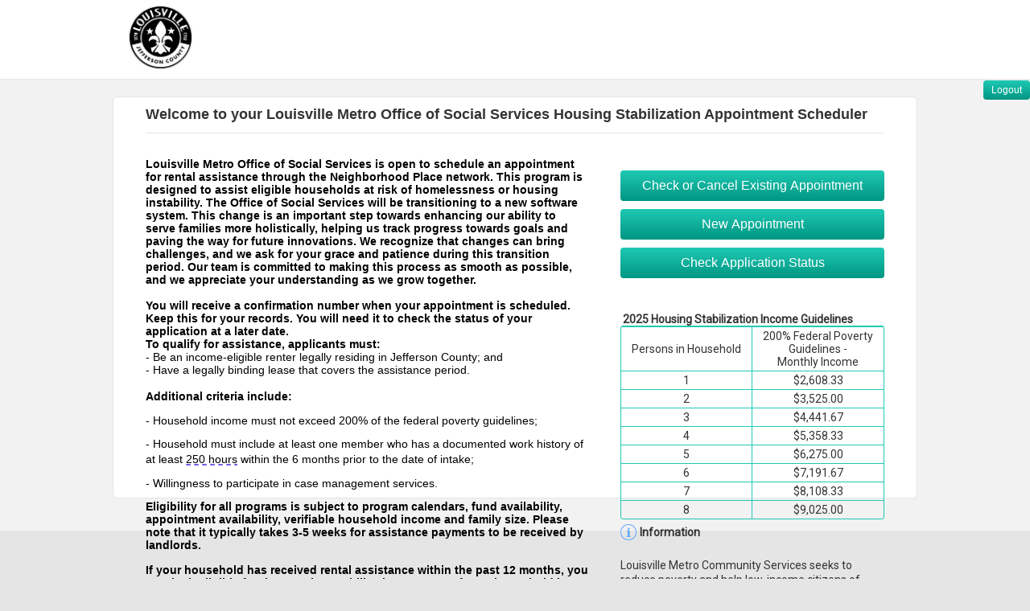

--- FILE ---
content_type: text/html;charset=UTF-8
request_url: https://evictionprevention2.itfrontdesk.com/apptonline/landing.html?client_code=LOUEVPII
body_size: 19233
content:


<!doctype html>
<html lang="us">
<head>
	<meta charset="utf-8">
	<meta name="viewport" content="width=device-width, initial-scale=1">
	<title>Online Appointment system</title>

	<link href="static/css/global.css?version=1.069870160007009" rel="stylesheet"/>
	<link href='https://fonts.googleapis.com/css?family=Roboto' rel='stylesheet' type='text/css'>

	<script src="static/js/jquery.js"></script>
	<script src="static/js/apptonline.js?version=5.29070" type="text/javascript"></script> 

	<script> 
		$(document).ready(function () {
			$("#newAppointment").click(function(){
				window.location="appt.html";
			});
			$("#waitlistAppointment").click(function(){
				window.location="waitlist.html";
			});
			$("#waitlistTokenStatus").click(function(){
				window.location="waitlistTokenStatus.html";
			});
			$("#existingAppts").click(function(){
				window.location="cancel.html";
			});
			$("#surveyFormLogin").click(function(){
				window.location="surveyForm.html";
			});
			$("#intakeFormLogin").click(function(){
				window.location="intakeForm.html";
			});
			$("#viewPledgeAmount").click(function(){
				window.location="pledge_amount.html";
			});
			$("#uploadTranscripts").click(function(){
				window.location="upload_transcripts.html";
			});
			$("#bookAppointment").click(function(){
				window.location="apptbooking.html?client_code=STRAFNEW&departmentId=1&serviceId=1";
				//window.location="appt.html";
			});
			$("#bookAppointmentUsingDynamicConfigs").click(function(){
				var client_code = $("#client_code").val()
				window.location="apptbooking.html?client_code="+client_code;
				//window.location="appt.html";
			});
			$("#fileUpload").click(function(){
				var client_code = $("#clientcode").val() 
				//window.location="http://localhost:9090/teleservice/upload.html?clientcode="+client_code;
				window.location="/teleservice/upload.html?clientcode="+client_code;
				//window.location="https://online.itfrontdesk.com/teleservice/upload.html?clientcode=MPCAAORG";
			});
			$("#apptscreenAppointment").click(function(){
				window.location="apptscreen.html";
			});
			$("#bookResourceCenter").click(function(){
				//new link: https://dev.itfrontdesk.com/apptonline/apptbooking.html?client_code=DEMOCLIN
				var client_code = $("#client_code_1").val()
				window.location="apptbooking.html?client_code="+client_code;
			}); 
		});  
	</script>
</head>

<body>
<!-- Header starts -->
<header id="branding">
  <div class="header_container">
    <div class="logo"><img src="../louisville_logo.png"></div>
    <!-- <div class="header_baseline">Some text goes here</div> -->
	
  </div>
  
  <div class="float_right">
		<input type="button" value="Logout" class="float_right logout" onclick="onLogoutBtnClick()">
		<div id="google_translate_element" class="float_right" style="padding-right:10px"></div>

		<script type="text/javascript">

		function googleTranslateElementInit() {
		  new google.translate.TranslateElement({pageLanguage: 'en', includedLanguages: 'ar,ne,es,ru,so,vi,zh-CN,zh-TW', layout:google.translate.TranslateElement.InlineLayout.SIMPLE, autoDisplay: false}, 'google_translate_element');
		}

		</script>
		<script type="text/javascript" src="//translate.google.com/translate_a/element.js?cb=googleTranslateElementInit"></script>
	</div>	  
</header>
<input type="hidden" id="clientcode" value="LOUEVPII"/>
<!-- Header ends --> 
 
<!-- Page starts -->
	<script type="text/javascript">
            // <![CDATA[ 
function googleTranslateElementInit() {
				new google.translate.TranslateElement({
								pageLanguage: 'en',
								includedLanguages: 'ar,ne,es,ru,so,vi,zh-CN,zh-TW',
								layout: google.translate.TranslateElement.InlineLayout.SIMPLE,
								autoDisplay: false
				}, 'google_translate_element');
}
// ]]>
        </script><script src="http://translate.google.com/translate_a/element.js?cb=googleTranslateElementInit" type="text/javascript">
        </script><div id="page"><div class="page_container"><!-- header starts --><div class="page_header"><h1><span style="font-family: Arial,Helvetica,sans-serif;"><br></span></h1><h1><span style="font-family: Arial,Helvetica,sans-serif;">Welcome to your Louisville Metro Office of Social Services Housing Stabilization Appointment Scheduler</span></h1><div class="float_right"><div id="google_translate_element"><span style="font-family: Arial,Helvetica,sans-serif;"><br></span></div><span style="font-family: Arial,Helvetica,sans-serif;"><script type="text/javascript">
                            function googleTranslateElementInit() {
																				new google.translate.TranslateElement({
																								pageLanguage: 'en',
																								includedLanguages: 'ar,ne,es,ru,so,vi,zh-CN,zh-TW',
																								layout: google.translate.TranslateElement.InlineLayout.SIMPLE,
																								autoDisplay: false
																				}, 'google_translate_element');
																}

				
				
				
				function loadApptApplicationStatus() {
																				var url = "https://louisvilleky.itfrontdesk.com/apptonline/apptApplicationStatus.html?client_code=LOUEVPII";
																				window.location = url;
																}
                        </script> <script src="//translate.google.com/translate_a/element.js?cb=googleTranslateElementInit" type="text/javascript">
                        </script></span></div></div><span style="font-family: Arial, Helvetica, sans-serif; color: rgb(0, 0, 0);">&nbsp;<!-- Appointment Confirmation message starts --> <!--<div id="confirmation">Congratulations! You have made a Course / Seminar reservation for the date, time, and location listed below.</div>--> <!-- Appointment Confirmation message ends --> <!-- Accordion starts --></span><div id="leftCont"><span style="color: rgb(0, 0, 0);"><span style="font-family: Arial,Helvetica,sans-serif;"><strong><span style="font-size: 14px;">Louisville Metro Office of Social Services is open to schedule an appointment for rental assistance through the Neighborhood Place network.&nbsp;</span></strong><span style="font-size: 14px;"><strong>This program is designed to assist eligible households at risk of homelessness or housing instability. The Office of Social Services will be transitioning to a new software system. This change is an important step towards enhancing our ability to serve families more holistically, helping us track progress towards goals and paving the way for future innovations. We recognize that changes can bring challenges, and we ask for your grace and patience during this transition period. Our team is committed to making this process as smooth as possible, and we appreciate your understanding as we grow together.</strong><br> <strong><br></strong><strong>Yo</strong><strong>u will receive a confirmation number when your appointment is scheduled. Keep this for your records. You will need it to check the status of your application at a later date.&nbsp;</strong> <br><strong>To qualify for assistance, applicants must:&nbsp;</strong> <br>- Be an income-eligible renter legally residing in Jefferson County; and <br> - Have a legally binding lease that covers the assistance period. <br><strong><br></strong></span></span></span><div style="-webkit-user-drag: none; -webkit-tap-highlight-color: transparent; margin: 0px; padding: 0px; user-select: text; clear: both; cursor: text; overflow: visible; position: relative; direction: ltr; color: rgb(0, 0, 0); font-family: Arial, Arial_MSFontService, sans-serif; font-size: 14.6667px; font-style: normal; font-variant-ligatures: normal; font-variant-caps: normal; font-weight: 400; letter-spacing: normal; orphans: 2; text-align: left; text-indent: 0px; text-transform: none; widows: 2; word-spacing: 0px; -webkit-text-stroke-width: 0px; white-space: normal; background-color: rgb(255, 255, 255); text-decoration-thickness: initial; text-decoration-style: initial; text-decoration-color: initial;"><p style="-webkit-user-drag: none; -webkit-tap-highlight-color: transparent; margin: 0px 0px 10.6667px; padding: 0px; user-select: text; overflow-wrap: break-word; white-space: pre-wrap; font-weight: normal; font-style: normal; vertical-align: baseline; font-kerning: none; background-color: transparent; color: windowtext; text-align: left; text-indent: 0px;"><span style="color: rgb(0, 0, 0);"><span style="font-size: 14px;"><span style="font-family: Arial,Helvetica,sans-serif;"><strong><span data-contrast="auto" lang="EN-US" style="-webkit-user-drag: none; -webkit-tap-highlight-color: transparent; margin: 0px; padding: 0px; user-select: text; line-height: 17.2667px; font-variant-ligatures: none !important;"><span style="-webkit-user-drag: none; -webkit-tap-highlight-color: transparent; margin: 0px; padding: 0px; user-select: text;">Additional&nbsp;criteria include:</span></span></strong><span data-ccp-props='{"201341983":0,"335559739":160,"335559740":259}' style="-webkit-user-drag: none; -webkit-tap-highlight-color: transparent; margin: 0px; padding: 0px; user-select: text; line-height: 17.2667px;"><strong>&nbsp;</strong></span></span></span></span></p><p style="-webkit-user-drag: none; -webkit-tap-highlight-color: transparent; margin: 0px 0px 10.6667px; padding: 0px; user-select: text; overflow-wrap: break-word; white-space: pre-wrap; font-weight: normal; font-style: normal; vertical-align: baseline; font-kerning: none; background-color: transparent; color: windowtext; text-align: left; text-indent: 0px;"><span style="color: rgb(0, 0, 0);"><span style="font-size: 14px;"><span style="font-family: Arial,Helvetica,sans-serif;"><span data-contrast="auto" lang="EN-US" style="-webkit-user-drag: none; -webkit-tap-highlight-color: transparent; margin: 0px; padding: 0px; user-select: text; line-height: 17.2667px; font-variant-ligatures: none !important;"><span style="-webkit-user-drag: none; -webkit-tap-highlight-color: transparent; margin: 0px; padding: 0px; user-select: text;">- Household income must not exceed 200% of the federal poverty guidelines;</span></span><span data-ccp-props='{"201341983":0,"335559739":160,"335559740":259}' style="-webkit-user-drag: none; -webkit-tap-highlight-color: transparent; margin: 0px; padding: 0px; user-select: text; line-height: 17.2667px;">&nbsp;</span></span></span></span></p><p style="-webkit-user-drag: none; -webkit-tap-highlight-color: transparent; margin: 0px 0px 10.6667px; padding: 0px; user-select: text; overflow-wrap: break-word; white-space: pre-wrap; font-weight: normal; font-style: normal; vertical-align: baseline; font-kerning: none; background-color: transparent; color: windowtext; text-align: left; text-indent: 0px;"><span style="color: rgb(0, 0, 0);"><span style="font-size: 14px;"><span style="font-family: Arial,Helvetica,sans-serif;"><span data-contrast="auto" lang="EN-US" style="-webkit-user-drag: none; -webkit-tap-highlight-color: transparent; margin: 0px; padding: 0px; user-select: text; line-height: 17.2667px; font-variant-ligatures: none !important;"><span style="-webkit-user-drag: none; -webkit-tap-highlight-color: transparent; margin: 0px; padding: 0px; user-select: text;">- Household must include at least one member who has a documented work history of at least&nbsp;</span><span style='-webkit-user-drag: none; -webkit-tap-highlight-color: transparent; margin: 0px; padding: 0px; user-select: text; background-position: 0px 100%; background-repeat: repeat-x; background-image: var(--urlAdvancedProofingIssueV2,url("[data-uri]")); border-bottom: 1px solid transparent;'>250 hours</span><span style="-webkit-user-drag: none; -webkit-tap-highlight-color: transparent; margin: 0px; padding: 0px; user-select: text;">&nbsp;within the 6 months prior to the date of intake;</span></span></span></span></span></p><p style="-webkit-user-drag: none; -webkit-tap-highlight-color: transparent; margin: 0px 0px 10.6667px; padding: 0px; user-select: text; overflow-wrap: break-word; white-space: pre-wrap; font-weight: normal; font-style: normal; vertical-align: baseline; font-kerning: none; background-color: transparent; color: windowtext; text-align: left; text-indent: 0px;"><span style="color: rgb(0, 0, 0);"><span style="font-size: 14px;"><span style="font-family: Arial,Helvetica,sans-serif;"><span data-contrast="auto" lang="EN-US" style="-webkit-user-drag: none; -webkit-tap-highlight-color: transparent; margin: 0px; padding: 0px; user-select: text; line-height: 17.2667px; font-variant-ligatures: none !important;"><span style="-webkit-user-drag: none; -webkit-tap-highlight-color: transparent; margin: 0px; padding: 0px; user-select: text;">-&nbsp;</span></span></span><span style="font-family: Arial,Helvetica,sans-serif;"><span data-contrast="auto" lang="EN-US" style="-webkit-user-drag: none; -webkit-tap-highlight-color: transparent; margin: 0px; padding: 0px; user-select: text; line-height: 17.2667px; font-variant-ligatures: none !important;"><span style="-webkit-user-drag: none; -webkit-tap-highlight-color: transparent; margin: 0px; padding: 0px; user-select: text;">Willingness to participate in case management services.</span></span></span></span></span></p></div><h2><span style="font-family: Arial,Helvetica,sans-serif;"><span style="color: rgb(0, 0, 0); font-size: 14px;">Eligibility for all programs is subject to program calendars, fund availability, appointment availability, verifiable household income and family size. Please note that it typically takes 3-5 weeks for assistance payments to be received by landlords.&nbsp;</span></span></h2><h2><span style="font-family: Arial,Helvetica,sans-serif;"><span style="color: rgb(0, 0, 0); font-size: 14px;">If your household has received rental assistance within the past 12 months, you may be ineligible for the Housing Stabilization program. If your household has received case management through the Housing Stabilization program within the past 24 months, you are currently ineligible for this program.&nbsp;</span></span><br><br><span style="font-family: Arial,Helvetica,sans-serif;"><span style="color: rgb(0, 0, 0); font-size: 14px;">*CASE MANAGEMENT MAY BE UNAVAILABLE AT SOME LOCATIONS!*</span></span></h2><h2><span style="color:#F00;"><span style="font-family: Arial,Helvetica,sans-serif;">Required Documentation* in</span>cludes:&nbsp;</span></h2><ul class="requirements"><li>Picture ID for all household members 18 years and older;</li><li>Proof of social security for all household members, or ITIN numbers, or proof of age for children under 2 years old OR self-declared undocumented persons;</li><li>Proof of all household income;</li><li>Copy of the most recent lease or rental agreement;</li><li>Past-due rent notice if applicable or landlord verification is immediately due;</li><li>W-9 for landlords not already in our rent assistance system.</li></ul><p><strong>Be sure to submit accurate verification for ALL income in the Household. Income and Household size should be the same for each program. Discrepancies of income or Household size could result in being denied services. This includes information reported to LIHEAP, Housing Stabilization, or HOPE programs at all Neighborhood Place locations.</strong></p><p dir="ltr" style="line-height:1.295;margin-top:0pt;margin-bottom:8pt;"><strong><em>&nbsp;</em>&nbsp;</strong></p></div><!-- Accordion ends --> <!-- Info Message starts --><div id="righCont"><div><input class="logout landingButton" id="existingAppts" type="button" value="Check or Cancel Existing Appointment"> <input class="logout landingButton" id="newAppointment" type="button" value="New Appointment"> <input class="logout landingButton" id="applicationStatus" type="button" value="Check Application Status"></div><div><p><br></p><strong>&nbsp;2025 Housing Stabilization Income Guidelines&nbsp;</strong><table border="0" cellpadding="0" cellspacing="0" class="infoTable" width="100%"><tbody><tr><td style="width: 50%;" width="50%">Persons in Household</td><td style="width: 50%;" width="50%">200% Federal Poverty Guidelines -<br>Monthly Income</td></tr><tr><td style="width: 50%;">1</td><td style="width: 50%;">$2,608.33</td></tr><tr><td style="width: 50%;">2</td><td style="width: 50%;">$3,525.00</td></tr><tr><td style="width: 50%;">3</td><td style="width: 50%;">$4,441.67</td></tr><tr><td style="width: 50%;">4</td><td style="width: 50%;">$5,358.33</td></tr><tr><td style="width: 50%;">5</td><td style="width: 50%;">$6,275.00</td></tr><tr><td style="width: 50%;">6</td><td style="width: 50%;">$7,191.67</td></tr><tr><td style="width: 50%;">7</td><td style="width: 50%;">$8,108.33</td></tr><tr><td style="width: 50%;">8</td><td style="width: 50%;">$9,025.00</td></tr></tbody></table></div><!-- Landing Info starts --><div id="landingPage"><div id="infoSection"><div class="infoHeader"><h2>Information</h2></div><p>Louisville Metro Community Services seeks to reduce poverty and help low-income citizens of Jefferson County, Kentucky to meet critical needs and become self-sufficient.</p></div><div class="infoHeader"><h2>Locations of Louisville Metro Office of Resilience &amp; Community Services - Neighborhood Place</h2></div><ul class="benefits"><li>South Central Neighborhood Place is located at 4255 Hazelwood Avenue, Louisville, KY 40215</li><li>Neighborhood Place Ujima is located at 3610 Bohne Avenue, Louisville, KY 40211</li><li>Bridges of Hope Neighborhood Place is located at 1411 Algonquin Parkway, Louisville, KY 40210</li><li>First Neighborhood Place is located at 1503 Rangeland Rd., Louisville, KY 40219</li><li>Cane Run Neighborhood Place is located at 3410 Lee&#39;s Ln., Louisville, KY 40216</li><li>Northwest Neighborhood Place, Academy of Shawnee is located at 4018 W. Market, Louisville, KY 40212</li><li>South Jefferson Neighborhood Place is located at 1000 Neighborhood Place, Fairdale, KY 40118</li><li>Charmoli Neighborhood Place is located at 9100 Marksfield Rd, Louisville, Ky 40222</li></ul><p>Within minutes of making your appointment, you should receive a confirmation email with a calendar appointment attached to the email. In addition, you will also receive a phone reminder the day before your appointment.</p><p>Appointments can be changed or canceled at any time on this website. You can also make or cancel an appointment at any time (24/7) using our <strong>&nbsp;automated phone system by dialing (502) 308-3344&nbsp;</strong> and following the instructions.</p></div><!-- Landing Info ends --></div></div></div>
<!-- Page ends -->

<!-- Footer starts -->
<div id="footer">
  <div class="float_left">
     <p>&copy; 2016. IT Front Desk. All Rights Reserved<br/>
 This online service uses cookies</p>

  </div>
  <div class="float_right">
	 Powered By<br/><a href="javascript:donothing();"><img src="static/images/itfrontdesk_logo.png" height="57" alt="Logo"></a>
  </div>
  <div class="clearAll"></div>  
</div>
<!-- Footer ends -->
</body>
</html>


--- FILE ---
content_type: text/css
request_url: https://evictionprevention2.itfrontdesk.com/apptonline/static/css/global.css?version=1.069870160007009
body_size: 22553
content:
* {
	-webkit-box-sizing: border-box;
	-moz-box-sizing:    border-box;
	box-sizing:         border-box;
}

article,
aside,
details,
figcaption,
figure,
footer,
header,
nav,
section,
summary {
	display: block;
}

audio,
canvas,
video {
	display: inline-block;
}

audio:not([controls]) {
	display: none;
	height: 0;
}

[hidden] {
	display: none;
}

html {
	font-size: 100%;
	overflow-y: scroll;
	-webkit-text-size-adjust: 100%;
	-ms-text-size-adjust: 100%;
}


body {
	background: #e5e5e5;
	color:#333;
	line-height: 1.5;
	margin: 0;
	font: 14px "Roboto","Helvetica Neue",Helvetica,Arial,sans-serif;
	font-weight:normal;
}

a {
	color: #009cff;
	text-decoration: none;
}

a:visited {
	color: #009cff;
}

a:focus {
	outline: thin dotted;
}

a:active,
a:hover {
	color: #4cbaff;
	outline: 0;
}

a:hover {
	text-decoration: underline;
}

.float_right{
	float:right;
}
.float_left{
	float:left;
}
.align_right{
	text-align:right;
}

.clearAll{
	clear:both;
}

.clearAll:after,
.clearAll:before,
.header_container:after,
.header_container:before,
.page_container:after,
.page_container:before,
#righCont:after,
.box_container:after,
.box_container:before,
.main-feature:after,
.main-feature:before {
	clear: both;
}

/* Form fields, general styles first. */

input,
textarea {
	color: #141412;
}

input:focus,
textarea:focus {
	border: 2px solid #c3c0ab;
	outline: 0;
}

/* Buttons */
button,
input[type="submit"],
input[type="button"],
input[type="reset"] {
	background: #009683; /* Old browsers */
	background: -webkit-linear-gradient(top, #1fc9b3 0%, #009683 100%); /* Chrome 10+, Safari 5.1+ */
	background: linear-gradient(to bottom, #1fc9b3 0%, #009683 100%); /* W3C */
	border: none;
	border-radius: 4px;
	color: #fff;
	display: inline-block;
	padding: 10px 20px;
	text-decoration: none;
	outline:none;
	cursor:pointer;
	font-size:12px;
}

button:hover,
button:focus,
input[type="submit"]:hover,
input[type="button"]:hover,
input[type="reset"]:hover,
input[type="submit"]:focus,
input[type="button"]:focus,
input[type="reset"]:focus {
	background: #1fc9b3; /* Old browsers */
	outline: none;
}

.back{
	background: #999999 !important; /* Old browsers */
	background: url(../images/back_icon.png) no-repeat 10px 50%, -webkit-linear-gradient(top, #cccccc 0%, #999999 100%) !important; /* Chrome 10+, Safari 5.1+ */
	background: url(../images/back_icon.png) no-repeat 10px 50%, linear-gradient(to bottom, #cccccc 0%, #999999 100%) !important; /* W3C */
	padding-left:40px !important;
	font-weight:bold;
	margin-right:10px !important;
}
.back:hover{
	background:url(../images/back_icon.png) no-repeat 10px 50%, #ccc !important;
}
.next{
	background: #009683; /* Old browsers */
	background: url(../images/next_icon.png) no-repeat 10px 50%, -webkit-linear-gradient(top, #1fc9b3 0%, #009683 100%) !important; /* Chrome 10+, Safari 5.1+ */
	background: url(../images/next_icon.png) no-repeat 10px 50%, linear-gradient(to bottom, #1fc9b3 0%, #009683 100%) !important; /* W3C */
	padding-left:40px !important;
	font-weight:bold;
}
.next:hover{
	background: url(../images/next_icon.png) no-repeat 10px 50%, #009683 !important;
}
.print{
	background: #009683; /* Old browsers */
	background: url(../images/print_icon.png) no-repeat 10px 50%, -webkit-linear-gradient(top, #1fc9b3 0%, #1fc9b3 100%) !important; /* Chrome 10+, Safari 5.1+ */
	background: url(../images/print_icon.png) no-repeat 10px 50%, linear-gradient(to bottom, #1fc9b3 0%, #009683 100%) !important; /* W3C */
	padding-left:40px !important;
	font-weight:bold;
}
.print:hover{
	background: url(../images/print_icon.png) no-repeat 10px 50%, #009683 !important;
}

.logout{
	background: #1fc9b3 !important; /* Old browsers */
	background: -webkit-linear-gradient(top, #1fc9b3 0%, #009683 100%) !important; /* Chrome 10+, Safari 5.1+ */
	background:   linear-gradient(to bottom, #1fc9b3 0%, #009683 100%) !important; /* W3C */
	/*border:1px solid #cccccc !important;*/
	color:#fff !important;
	padding:5px 10px !important;
}
.logout:hover{
	background:#009683 !important;
}
.landingButton{
	width:100%;
	padding:10px !important;
	text-align:center;
	margin-bottom:10px;
	font-size:16px !important;
}

.languageDetailsHeader{
	background: #1fc9b3 !important; /* Old browsers */
	background: -webkit-linear-gradient(top, #1fc9b3 0%, #009683 100%) !important; /* Chrome 10+, Safari 5.1+ */
	background:   linear-gradient(to bottom, #1fc9b3 0%, #009683 100%) !important; /* W3C */
	/*border:1px solid #cccccc !important;*/
	color:#fff !important;
	padding:5px 10px !important;
}

#languageDetailsHeader a:link {
	text-decoration: none;
}

#languageDetailsHeader a:visited {
	text-decoration: none;
}

#languageDetailsHeader a:hover {
	text-decoration: underline;
}

#languageDetailsHeader a:active {
	text-decoration: underline;
}

h1 {
	font-size: 18px;
	margin:0;
}
h2{
	font-size:14px;
	margin:0 0 15px 0;
	font-weight:bold
}
h3{
	font-size:14px !important;
	font-weight:bold;
	margin:0;
}
p{
	margin:0 0 15px 0;
	line-height:130%;
	padding:0
}
.table_content{
	border:1px solid #e5e5e5;
	font-size:12px !important;
	border-collapse:collapse;
}
.table_content th{
	text-align:left !important;
	padding:5px;
	background:#f2f2f2;
}
.table_content td{
	border-top:1px solid #e5e5e5;
	padding:5px;
}

/*
header
*/
#branding{
	height:100px;
	border-bottom:2px solid #eaeaea;
	background:#fff;
}
.header_container{
	margin:0 auto;
	max-width:1000px;
	height:100px;
	padding: 0 20px;
}
.logo{
	float:left;
	height:100px;
}
.logo img{
	max-height:86px;
	padding-top:7px;
	max-width: 100%;
}
.header_baseline{
	float:right;
	line-height:100px;
	font-size:20px;
}


/*
Page
*/
#page{
	background:#f2f2f2;
	padding:20px 0 40px;
}
.page_container{
	background:#fff;
	border-radius:6px;
	padding:0 40px 40px;
	max-width:1000px;
	margin:0 auto;
	border:1px solid #e5e5e5;
	min-height:500px;
	width: 96%;
}
.page_header{
	border-bottom:1px solid #e5e5e5;
	padding:10px 0 12px;
	margin-bottom:30px;
}
.page_header h1{
	display:inline-block;
}
.page_header .links{
	float:right;
}
.page_header .links .bookmark{
	display:block;
	float:right;
	width:24px;
	height:24px;
	background: url(../images/bookmark.png) no-repeat 0 0;
}

.page_header .links .bookmark:hover{
	display:block;
	width:24px;
	height:24px;
	background: url(../images/bookmark.png) no-repeat -24px 0;
}
.page_header .links .homelink{
	display:block;
	float:right;
	width:24px;
	margin-left:10px;
	height:24px;
	background: url(../images/home_icon.png) no-repeat 0 0;
}
.page_header .links .homelink:hover{
	display:block;
	float:right;
	width:24px;
	margin-left:10px;
	height:24px;
	background: url(../images/home_icon.png) no-repeat -24px 0;
}
.lang_container{
	line-height:25px;
	border-radius:13px;
	border:1px solid #e5e5e5;
	/*margin-right:5px;*/
	display:inline-block;
}
.lang_container a{
	line-height:25px;
	border-right:1px solid #e5e5e5;
	padding:0 8px;
	display:inline-block
}
.lang_container a:hover{
	background:#f2f2f2;
	text-decoration:none;
}
.lang_container a:first-child{
	border-radius:13px 0 0 13px;
}
.lang_container a:last-child{
	border-right:none;
	border-radius:0 13px 13px 0;
}
.lang_container a.active,
.lang_container a.active:hover{
	cursor:default;
	color: #009683;
	background:none;
}
	
/*Accordion section */
#leftCont{
	float:left;
	width:550px;
	margin-right:40px;
}
.leftCont_full{
	width: 80% !important;
	margin: 0 auto !important;
	float: none !important;
}
.ui-header{
	display: block;
	cursor: pointer;
	position: relative;
	margin: 2px 0 0 0;
	padding: .5em .5em .5em 1.7em;
	min-height: 0; /* support: IE7 */
	font-size: 100%;
}

.ui-state-default{
	border1: 1px solid #d3d3d3;
	background: #054f7d !important;
	font-weight: normal;
	color: #fff;
	border-radius:4px 4px 4px 4px;
	cursor:default;
}

.ui-state-active{
	border1: 1px solid #054f7d;
	background: #054f7d !important;
	font-weight: normal;
	color: #fff;
	border-radius:4px 4px 0 0;
	cursor:default;
}

.ui-content{
	border: 1px solid #e5e5e5;
	background: #ffffff;
	color: #222222;
	border-radius:0 0 4px 4px;
	padding: 1em 2.2em;
	border-top: 0;
	overflow: auto;
}

.ui-content-hide{
	display:none;
}

.ui-content-show{
	display:block;
}
.ui-icon-triangle-1-e{
	background: url('../images/arrow_normal.png') no-repeat 0 0;
	height: 16px;
	width:16px;
}

.ui-accordion-header-icon{
	position: absolute;
	left: .5em;
	top: 40%;
	margin-top: -4px;
}

.ui-icon-triangle-1-s{
	background: url('../images/arrow_active.png') no-repeat 0 0;
	height: 16px;
	width:16px;
}

#leftCont label{
	width:200px;
	/*line-height:40px;*/
	margin:5px 0;
	display:block;
	font-size:14px;
	height:40px;
	float:left;
}
.labelRight{
	width: auto !important;
	height: auto !important;
}

#leftCont label.label_big{
	width:300px;
	line-height: normal;
}
#leftCont .labelName,
#leftCont .labelDisplay{
	width:200px;
	line-height:24px;
	margin:5px 0;
	display:block;
	font-size:14px;
	float:left;
}
#leftCont .labelDisplay{
	width:300px;
}
/*#leftCont .labelDisplay:before{
	content:":";
	padding-right:10px;
}*/
#leftCont .labelName:after{
	content:":";
	padding-left:2px;
}

#leftCont input[type="text"],
#leftCont input[type="textbox"],
#leftCont input[type="password"],
#leftCont select{
	border:1px solid #ccc;
	border-radius: 4px;
	-moz-box-shadow: inset 0 0 3px #ccc;
	-webkit-box-shadow:inset 0 0 3px #ccc;
	box-shadow: inset 0 0 3px #ccc;
	line-height:40px;
	padding:0 10px;
	width:250px;
	margin:5px 0;
	height:40px;
	font-size:14px;
}
#leftCont .errorMsg{
	margin-left:200px;
	padding:5px;
	border-radius:4px;
	color:#cd0a0a;
	font-size:12px;
	border: 1px solid #cd0a0a;
}
/*.errorMsg:after,
.errorMsg:before,
#leftCont label:beforer{
  clear: both;
  content: ".";
  display: block;
  height: 0;
  visibility: hidden;
}*/
.errorMsg span{
	background:url(../images/error_message_icon.png) no-repeat, 0 0 !important
}
#leftCont .warningMsg{
	margin-left:200px;
	padding:5px;
	border-radius:4px;
	color:#ef7000;
	font-size:12px;
	border: 1px solid #ff9c00;
}
.warningMsg span{
	background:url(../images/warning_message_icon.gif) no-repeat, 0 0 !important
}
#LocationSelection, #loginSection, #PersonalInfo, #listOfDoc, #DateTimeSelection, #confirmationWindw{
	padding:20px;
}

/*Info section */
#righCont {
	float:left;
	width:328px;
}
#firstMsg,  #secondMsg,  #thirdMsg,  #fourthMsg, #fifthMsg, #sixthMsg, #seventhMsg {
	display: none;
}
#righCont .active {
	display: block;
}

.infoHeader,
.resvHeader{
	padding:8px 0;
	margin-bottom:15px;
	padding-left:24px;
}

.infoHeader{
	border-bottom:1px solid #e5e5e5 !important;
	background:url(../images/info_icon.png) no-repeat 0 50%;
}
.resvHeader{
	border-top:1px solid #e5e5e5;
	background:url(../images/resv_icon.png) no-repeat 0 50%;
	padding-left:19px;
	padding-top:15px;
}

.contactHeader{
	border-top:1px solid #e5e5e5;
	background:url(../images/contact_icon.png) no-repeat 0 50%;
	padding-left:19px;
	padding-top:15px;
	margin-bottom:10px;
}
.infoHeader h2,
.resvHeader h2,
.contactHeader h2{
	margin-bottom:0;
}

.resvBox{
	padding:10px 10px 2px;
	margin-bottom:10px;
	background:#eaeaea;
	font-size:12px;
	line-height:130%;
}
.resvBox span{
	padding-bottom:5px;
	display:inline-block;
}

.resvBoxEven{
	padding:10px 10px 2px;
	margin-bottom:10px;
	background:#eaeaea;
	font-size:12px;
	line-height:130%;
}
.resvBoxEven span{
	padding-bottom:5px;
	display:inline-block;
}

.resvBoxOdd{
	padding:10px 10px 2px;
	margin-bottom:10px;
	background:#FBFFFE;
	font-size:12px;
	line-height:130%;
}
.resvBoxOdd span{
	padding-bottom:5px;
	display:inline-block;
}
#confirmation{
	border:1px solid #4f8a10;
	padding:10px 10px 10px 40px;
	color:#4f8a10;
	font-weight:bold;
	border-radius:6px;
	background:url(../images/tick_icon.png) no-repeat 10px 50% #dff2bf;
	margin-bottom:20px;
}

.infoTable{
	border:1px solid #1fc9b3;
	border-radius:3px;
}

.infoTable td,
.infoTable th{
	padding:3px;
	text-align:center;
	border-right:1px solid #1fc9b3;
}
.infoTable td{
	border-top:1px solid #1fc9b3;
}
.infoTable td:last-child,
.infoTable th:last-child{
	border-right:none;
}
.infoTable th{
	background:#1fc9b3;
	color:#fff;
	padding:5px;
}
/*
Footer
*/
#footer{
	max-width:900px;
	margin:0 auto;
	padding:20px;
	color:#666;
	font-size:12px;
	line-height:140%;
}

.itfrontdesk{
	background:url(../images/itfrontdesk_logo.png) no-repeat 0 20px;
	height:80px;
	width:225px;
	display:inline-block;
}


.available a { 
    background-image: none !important;
    background: #33CC66 !important;
	cursor
}

.notOpened a{ 
    background-image: none !important;
    background: red !important;
	cursor:default;
}

.notAvailable a { 
    background-image: none !important;
    background: yellow !important;
	cursor:default;
}

.popup-content-big{
	padding:25px 15px 15px;
	clear:both;
	height:1000px;
	overflow:auto;
}

/* landing page */
.box_container{
	margin: 30px auto;
	width:770px;
}
.box{
	float:left;
	width:240px;
	border-radius:4px;
	background:#fff;
	border:1px solid #d4bee0;
	margin-right:25px;
	padding:20px;
}
.box p{
	color:#666;
}
.box:hover{
	border:1px solid #7922a8 
}
.box_last{
	margin-right:0;
}
/* details screen */
.page{
	border-radius:4px;
	background:#fff;
	border:1px solid #d4bee0;
	padding:0;
}
.page .leftContainer{
	float:left;
	width:462px;
	box-sizing:border-box;
	padding:24px 25px;
}

ul.benefits li{
	background:url(../images/tick.png) no-repeat 0 0;
	padding-left:26px;
	margin:10px 0;
	line-height:120%;
	list-style-type:none;
}
ul.requirements li{
	background:url(../images/arrow.png) no-repeat 0 0;
	padding-left:26px;
	margin:10px 0;
	line-height:140%;
	list-style-type:none;
}
.page .rightContainer{
	float:right;
	width:436px;
	padding:24px 25px;
	border-radius:0 4px 4px 0;
	background: url(../images/rightContent_bg.png) repeat-y left top #f9f9f9;
}
.page .rightContainer .Req_header{
	margin-bottom:20px;
	color:#ff1e00;
}

.page .rightContainer .formContainer{
	border-radius:4px;
	background:#fff;
	border:1px solid #d4bee0;
}
.page .rightContainer .formHeader{
	background:#054f7d;
	font-weight:bold;
	line-height:30px;
	padding:0 20px;
	border-radius:4px 4px 0 0;
	color:#fff;
}
.page .rightContainer label{
	width:250px;
	margin:10px 0;
	vertical-align:top;
	text-align:right;
	padding-right:15px;
	display:inline-block;
}
.page .rightContainer input{
	margin:15px 5px ;
}
.align_right{
	text-align:right;
}
.align_center{
	text-align:center;
}

.ui-icon-triangle{
	height: 16px;
	width:16px;
}

.msgDisplay{
	float:left;
	width:500px;
	margin-right:40px;
	line-height:24px;
	margin:5px 0;
	display:block;
	font-size:14px;
}


/****** PDF section *****/
.pdfBody{
	background: #fff;
	color:#333;
	line-height: normal;
	margin: 10px;
	font: 11px "Helvetica Neue",Helvetica,Arial,sans-serif;
	font-weight:normal;
}
.saveToPDF{
	position:absolute;
	top:52px;
	right:20px;
}

.error_container{
	border: 1px solid #c81100;
	border-radius: 4px;
	margin-bottom: 20px;
	padding: 10px 20px;
	font-weight: bold;
	color: #c81100;
	background: #fff;
	font-size: 16px;
	text-align: center;
}
.message_container{
	border: 1px solid #14b7a2;
	border-radius: 4px;
	margin-bottom: 20px;
	padding: 10px;
	font-weight: 600;
	color: #029a87;
	font-size: 16px;
}


.loader {
  border: 6px solid #f3f3f3;
  border-radius: 50%;
  border-top: 6px solid #3498db;
  width: 40px;
  height: 40px;
  -webkit-animation: spin 2s linear infinite; /* Safari */
  animation: spin 2s linear infinite;
}

/* Safari */
@-webkit-keyframes spin {
  0% { -webkit-transform: rotate(0deg); }
  100% { -webkit-transform: rotate(360deg); }
}

@keyframes spin {
  0% { transform: rotate(0deg); }
  100% { transform: rotate(360deg); }
}
@media (max-width: 991.98px){
	
	body{
		font-size: 16px;
	}
	#branding{
		height: auto;
	}
	.logo{
		float: none;
		text-align: center;
		padding-top: 10px;
	}
	.header_container{
		width: 100%;
		padding: 0 20px;
		height: auto;
	}
	.header_baseline{
		float:none;
		line-height: normal;
		font-size:20px;
		padding: 0 20px 20px;
		text-align: center;
	}
	#page{
		padding: 20px 0;
	}
	.page_container{
		width: 94%;
	}
	.leftCont_full{
		width: 100% !important;
	}
	#leftCont label{
		width: 100%;
		margin: 0;
		padding-bottom: 5px;
		padding-top: 25px;
		height: auto;
	}
	#leftCont .errorMsg{
		margin-left: 0;
	}
	#footer .float_left, #footer .float_right{
		float: none;
		text-align: center;
		padding: 10px;
	}
}

/* New landing page - July 2023 */
.landing-new{
	padding: 0;
}
.banner23{
	background: url(../images/landing_page_banner.jpg) no-repeat center center;
	background-size: cover;
	padding: 80px 30px 110px;
	text-align: center;
	border-radius: 6px 6px 0 0;
}
.banner23 h2{
	font-size: 28px;
	color: #fff;
	margin: 0;
}
.banner23:after,
.banner23:before{
	clear: both;
  content: ".";
  display: block;
  height: 0;
  visibility: hidden;
}
.main-feature{
	margin: -40px 0 0;
	padding: 0px 20px;
}
.main-feature .feature-box{
	margin: 0 10px 20px;
  background: #0085d9;
  color: #fff;
  border: 1px solid #eaeaea;
  padding: 20px;
  box-sizing: border-box;
  width: 31%;
  cursor: pointer;
  float: left;
  min-height: 108px;
}
.main-feature .feature-box-big{
	width: 47.8%
}
.main-feature .feature-box:hover{
	box-shadow: 0px 0px 5px 5px rgba(0,0,0,0.11);
-webkit-box-shadow: 0px 0px 5px 5px rgba(0,0,0,0.11);
-moz-box-shadow: 0px 0px 5px 5px rgba(0,0,0,0.11);
transition: all 0.5s ease;
background: rgb(250, 127, 40);
}
.main-feature .feature-box-middle1{
	margin: 0 15px;
}
.main-feature .feature-box img{
	float: left;
	max-width: 32px;
}
.main-feature .feature-box h3{
	padding-left: 42px;
	margin-bottom: 10px;
	font-weight: bold;
	font-size: 16px !important;
}
.main-feature .feature-box p{
	padding-left: 42px;
	margin: 0;
}
.landing-new-container{
	padding: 0 20px 20px;
}
.landing-new-container .imp-message{
	background: #fdedf1;
	padding: 20px;
	margin-bottom: 20px;
}

.landing-new-container .message{
	padding: 20px;
	margin-bottom: 20px;
}

.landing-new-container .landing-content,
.impMsg-container,
.SchedulerNotes-container,
.listOfDocs-container,
.IncomeGuidelines-container,
.info-container,
.locationHome-container,
.addNotes-container{
	border: 1px solid #ccc;
	padding: 20px 20px 10px;
	margin-bottom: 20px;
}
.impMsg-container{
	background: #fdedf1;
	border: 2px solid red;
}

.impMsg-heading,
.SchedulerNotes-heading,
.listOfDocs-heading,
.IncomeGuidelines-heading,
.info-heading,
.locationHome-heading,
.addNotes-heading{
	border-bottom: 1px solid #ccc !important;
	margin-bottom: 10px;
	padding-left: 30px;
	vertical-align: middle;
	line-height: 30px;
}
.impMsg-heading{background: url(../images/home/imp-icon.svg) no-repeat 0 50%;}
.SchedulerNotes-heading{background: url(../images/home/schedulerNotes-icon.svg) no-repeat 0 50%;}
.listOfDocs-heading{background: url(../images/home/listdocs-icon.svg) no-repeat 0 50%;}
.IncomeGuidelines-heading{background: url(../images/home/IncomeGuidelines-icon.svg) no-repeat 0 50%;}
.info-heading{background: url(../images/home/infoHome-icon.svg) no-repeat 0 50%;}
.locationHome-heading{background: url(../images/home/locations-icon.svg) no-repeat 0 50%;}
.addNotes-heading{background: url(../images/home/additionalNotes-icon.svg) no-repeat 0 50%;}

.impMsg-heading h2,
.SchedulerNotes-heading h2,
.listOfDocs-heading h2,
.IncomeGuidelines-heading h2,
.info-heading h2,
.locationHome-heading h2,
.addNotes-heading h2{
	margin-bottom: 0;
}
.landing_phone{
	max-width: 1000px;
    margin: 0 auto;
    width: 96%;
    text-align: right;
    padding-bottom: 10px
}
.landing_phone img{
	vertical-align: middle;
}
.Whelchair-container{
	display:flex;
}
.Whelchair-img{
	width:50%;
	text-align: center;
	padding:30px 20px;
}
.Whelchair-img img{
	max-width: 90%;
	max-height: 300px;
}
.banner23-Whelchair{
	background: url(../images/wheelchair-banner.jpg) no-repeat center center;
}

/*** Olive Green section starts ***/
.main-feature .orange-btn {
    background: #ca724b;
}
.main-feature .orange-btn:hover{
	background: #747e45;
}
.SchedulerNotesGreen-heading{background: url(../images/home/schedulerNotesGreen-icon.svg) no-repeat 0 50%;}
.infoGreen-heading{background: url(../images/home/infoHomeGreen-icon.svg) no-repeat 0 50%;}
.locationHomeGreen-heading{background: url(../images/home/locationsGreen-icon.svg) no-repeat 0 50%;}
.addNotesGreen-heading{background: url(../images/home/additionalNotesGreen-icon.svg) no-repeat 0 50%;}


/*Smart phone */
@media (max-width: 767.98px){
	.page_container{
		width: 100%;
	}
	.main-feature{
		margin: -40px 0 0;
		display: block;
		padding: 20px 20px 0;
	}
	.main-feature .feature-box, 
	.main-feature .feature-box-big{
		width: 100%;
		margin: 0 auto 20px;
		min-height: auto;
	}
	.landing-new ul{
		margin-left: 0;
		padding-left: 0;
	}
	.landing_phone{
		text-align: center;
	}
	.Whelchair-container{
		display:block;
	}
	.Whelchair-img{
		width:100%;
		box-sizing: border-box;
		text-align: center;
		padding:30px 0 15px;
	}
	
	.Whelchair-img p{
		padding-top: 10px;
	}
	.Whelchair-img img{
		max-height: none;
	}
}

@media only screen and (max-width: 991.98px) and (min-width: 767.98px){
	.main-feature .feature-box{
		width: 30%;
	}
	.main-feature .feature-box-big{
		width: 46.9%
	}
	.main-feature .feature-box p{
		padding:10px 0 0;
	}
	.landing_phone{
		text-align: center;
	}
	.page_container{
		width: 100%;
	}
	.Whelchair-container{
		display:block;
	}
	.Whelchair-img{
		width:100%;
		box-sizing: border-box;
		text-align: center;
		padding:30px 0 15px;
	}
	.Whelchair-img img{
		max-height: none;
	}
}
.required {
	color: red;
}

--- FILE ---
content_type: application/javascript
request_url: https://evictionprevention2.itfrontdesk.com/apptonline/static/js/apptonline.js?version=5.29070
body_size: 15609
content:
$(document).ready(function () {	
	//Auto Tab
	$("input[class='autotab']").bind('keyup', function() {
		var limit = parseInt($(this).attr('maxlength'));  
		var text = $(this).val();  			
		var chars = text.length; 
		//check if there are more characters then allowed
		if(chars >=limit){
			$("#"+$(this).next().attr("id")).focus();
		}	
	}); 
});
   
  function onLogoutBtnClick(){
	 window.location="logout.html";
  } 
   
  function onBackBtnClick(){
	 window.location="back.html";
  }
  
  function getRandomNum() {
	  var milliseconds = new Date().getMilliseconds();
	  return Math.random()*milliseconds;
  }

 function  applyBackBtnClickedEffects(leftCurrentDiv,leftPrevDiv,rightCurrentDiv,rightPrevDiv){
		try{
		    var url = "changePageIndex.html?btnType=Back&tempdata="+(getRandomNum());
		    $.get(url,function(res,stat){
				res = $.parseJSON(res);
				if(!res.displayErrorPage){
					if(!res.errorStatus){
						$('#appt_online_error_msg').html("");
						$('#appt_online_error_msg').hide();

						$("#"+leftCurrentDiv).slideUp(300);
						$("#"+leftPrevDiv).slideDown(300);
						$("#"+leftCurrentDiv).prev().removeClass("ui-state-active").addClass("ui-state-default");
						$("#"+leftPrevDiv).prev().removeClass("ui-state-default").addClass("ui-state-active");
						$("#"+leftCurrentDiv).prev().find("span").removeClass("ui-icon-triangle-1-s").addClass("ui-icon-triangle-1-e");
						$("#"+leftPrevDiv).prev().find("span").removeClass("ui-icon-triangle-1-e").addClass("ui-icon-triangle-1-s");
						
						//if ($("#"+leftCurrentDiv).prev().hasClass( "ui-state-active" ) ) {
							$(".ui-state-active span").addClass("ui-icon-triangle-1-s").removeClass("ui-icon-triangle-1-e");
							//$('#righCont div').removeClass('active');
							//$("#"+rightPrevDiv).addClass('active');
							$("#"+rightCurrentDiv).hide();
							$("#"+rightPrevDiv).show();
						//}
					}else{
						$('#appt_online_error_msg').html("");
						$('#appt_online_error_msg').show();
						$("#appt_online_error_msg").html("<span class='ui-icon ui-icon-alert float_left'></span>&nbsp;"+(res.errorMessage));	
					}
				}else{
					window.location=res.errorPage;
				}
			});		  	
	    }catch(e){
		   alert("Error : "+e);
	    }
	}

   function applyNextBtnClickedEffects(leftCurrentDiv,leftNextDiv,rightCurrentDiv,rightNextDiv){
	  try{
		  var url = "changePageIndex.html?btnType=Next&tempdata="+(getRandomNum());
		  
		  $.get(url,function(res,stat){
			  
			  res = $.parseJSON(res);
				if(!res.displayErrorPage){
					if(!res.errorStatus){
						$('#appt_online_error_msg').html("");
						$('#appt_online_error_msg').hide();

						$("#"+leftCurrentDiv).slideUp(300);
						$("#"+leftNextDiv).slideDown(300);
						$("#"+leftCurrentDiv).prev().removeClass("ui-state-active").addClass("ui-state-default");
						$("#"+leftNextDiv).prev().removeClass("ui-state-default").addClass("ui-state-active");
						$("#"+leftCurrentDiv).prev().find("span").removeClass("ui-icon-triangle-1-s").addClass("ui-icon-triangle-1-e");
						$("#"+leftNextDiv).prev().find("span").removeClass("ui-icon-triangle-1-e").addClass("ui-icon-triangle-1-s");
						  
						//if ( $( "#"+leftCurrentDiv ).next().hasClass( "ui-state-active" ) ) {
						  //$('#righCont div').removeClass('active');
						  //$("#"+rightNextDiv).addClass('active');
						  $("#"+rightCurrentDiv).hide();
						  $("#"+rightNextDiv).show();
						//}
					}else{
						$('#appt_online_error_msg').html("");
						$('#appt_online_error_msg').show();
						$("#appt_online_error_msg").html("<span class='ui-icon ui-icon-alert float_left'></span>&nbsp;"+(res.errorMessage));	
					}
				}else{
					window.location=res.errorPage;
				}
		  });		  	
	  }catch(e){
		 alert("Error : "+e);
	  }
  }

function clearFormFieldsMsgs(formFields,startField){
	//alert("formFields ::::::::: "+formFields);
	if(formFields!="" && formFields!=null && formFields!=undefined){
		var formFieldsArr = formFields.split("|");
		var continueClear = false;
		for(var i=0;i<formFieldsArr.length;++i){
			try{
				 if(formFieldsArr[i]==startField){
					 continueClear = true;
				 }
				 if(continueClear){				
					$('#'+formFieldsArr[i]).html("");
					$('#'+formFieldsArr[i]).hide();
				 }
			}catch(e){
				alert("Error : "+e);
			}
		}
	}
}

function addFormFieldsMsgs(fieldsAndMessages){
	//[{"field":"procedure_warning","msg":"warning_msg","display":"ON_DEMAND","displayType":"warning_label"}]
	var fieldsAndMessages = $.parseJSON(fieldsAndMessages);
	for (var i=0;i<fieldsAndMessages.length;++i){
		try{
			var msg = fieldsAndMessages[i].msg;
			//alert("Field :: "+fieldsAndMessages[i].field+"\n MSG :: "+msg+"\n Display :: "+fieldsAndMessages[i].display+"\n DisplayType :: "+fieldsAndMessages[i].displayType);
			//if(msg!="" && msg!=null && msg!=undefined){
				$('#'+(fieldsAndMessages[i].field)).html("");
				$('#'+(fieldsAndMessages[i].field)).show();
				
				if(fieldsAndMessages[i].displayType!=undefined){
					if(fieldsAndMessages[i].displayType.trim()=='label'){
						$("#"+(fieldsAndMessages[i].field)).html(msg);
					}else{
						$("#"+(fieldsAndMessages[i].field)).html("<span class='ui-icon ui-icon-alert float_left'></span>&nbsp;"+msg);
					}	
				}else{
					$("#"+(fieldsAndMessages[i].field)).html("<span class='ui-icon ui-icon-alert float_left'></span>&nbsp;"+msg);
				}
			//}
		}catch(e){
			 alert("Error : "+e);
		}
	}
}

function clearOrAddFieldMsgs(fieldId,show,msg){
	try{
		 if(show){		
			$('#'+fieldId).show();
			$("#"+fieldId).html("<span class='ui-icon ui-icon-alert float_left'></span>&nbsp;"+msg);
		 }else{
			$('#'+fieldId).html("");
			$('#'+fieldId).hide();			
		 }		 
	}catch(e){
		alert("Error : "+e);
	}
}

function clearFormValidationMsgs(formFields){
	try{
		if(formFields!="" && formFields!=null && formFields!=undefined){
			var formFieldsArr = formFields.split("|");
			for(var i=0;i<formFieldsArr.length;++i){
				 $('#'+formFieldsArr[i]+"_ErrorDiv").html("");
				 $('#'+formFieldsArr[i]+"_ErrorDiv").hide();
			}	
		}
	}catch(e){
		alert("Error : "+e);
	}
}

function addFormValidationMsgs(validationResponse){
	try{
		if(validationResponse!="" && validationResponse!=null && validationResponse!=undefined){
			for (var i=0;i<validationResponse.length;++i){
				//alert("Field :: "+validationResponse[i].field+"\n Error :: "+validationResponse[i].msg);
				var errorDiv = validationResponse[i].field+"_ErrorDiv";
				$('#'+errorDiv).html("");
				$('#'+errorDiv).show();
				$("#"+errorDiv).html("<span class='ui-icon ui-icon-alert float_left'></span>&nbsp;"+validationResponse[i].msg);	
			}
		}
	}catch(e){
		alert("Error : "+e);
	}
}

function addFormValidationMsgsBasedOnFormId(validationResponse,formId){
	try{
		//alert("validationResponse ::: "+validationResponse);
		//alert("formId ::: "+formId);
		if(validationResponse!="" && validationResponse!=null && validationResponse!=undefined){
			for (var i=0;i<validationResponse.length;++i){
				//alert("Field :: "+validationResponse[i].field+"\n Error :: "+validationResponse[i].msg);
				var errorDiv = validationResponse[i].field+"_ErrorDiv";
				$("#"+formId).find('#'+errorDiv).html("");
				$("#"+formId).find('#'+errorDiv).show();
				$("#"+formId).find("#"+errorDiv).html("<span class='ui-icon ui-icon-alert float_left'></span>&nbsp;"+validationResponse[i].msg);	
			}
		}
	}catch(e){
		alert("Error : "+e);
	}
}

function clearFormValidationMsgsBasedOnFormId(formFields,formId){
	try{
		if(formFields!="" && formFields!=null && formFields!=undefined){
			var formFieldsArr = formFields.split("|");
			for(var i=0;i<formFieldsArr.length;++i){
				 $("#"+formId).find('#'+formFieldsArr[i]+"_ErrorDiv").html("");
				 $("#"+formId).find('#'+formFieldsArr[i]+"_ErrorDiv").hide();
			}	
		}
	}catch(e){
		alert("Error : "+e);
	}
}

function  updatePageIndexAndApplyBackBtnClickedEffects(leftCurrentDiv,leftPrevDiv,rightCurrentDiv,rightPrevDiv,index){
		try{
		    var url = "updatePageIndex.html?btnType=Back&index="+index+"&tempdata="+(getRandomNum());
		    $.get(url,function(res,stat){
				res = $.parseJSON(res);
				if(!res.displayErrorPage){
					if(!res.errorStatus){
						$('#appt_online_error_msg').html("");
						$('#appt_online_error_msg').hide();

						$("#"+leftCurrentDiv).slideUp(300);
						$("#"+leftPrevDiv).slideDown(300);
						$("#"+leftCurrentDiv).prev().removeClass("ui-state-active").addClass("ui-state-default");
						$("#"+leftPrevDiv).prev().removeClass("ui-state-default").addClass("ui-state-active");
						$("#"+leftCurrentDiv).prev().find("span").removeClass("ui-icon-triangle-1-s").addClass("ui-icon-triangle-1-e");
						$("#"+leftPrevDiv).prev().find("span").removeClass("ui-icon-triangle-1-e").addClass("ui-icon-triangle-1-s");
						
						//if ($("#"+leftCurrentDiv).prev().hasClass( "ui-state-active" ) ) {
							$(".ui-state-active span").addClass("ui-icon-triangle-1-s").removeClass("ui-icon-triangle-1-e");
							//$('#righCont div').removeClass('active');
							//$("#"+rightPrevDiv).addClass('active');
							$("#"+rightCurrentDiv).hide();
							$("#"+rightPrevDiv).show();
						//}
					}else{
						$('#appt_online_error_msg').html("");
						$('#appt_online_error_msg').show();
						$("#appt_online_error_msg").html("<span class='ui-icon ui-icon-alert float_left'></span>&nbsp;"+(res.errorMessage));	
					}
				}else{
					window.location=res.errorPage;
				}
			});		  	
	    }catch(e){
		   alert("Error : "+e);
	    }
	}

   function updatePageIndexAndApplyNextBtnClickedEffects(leftCurrentDiv,leftNextDiv,rightCurrentDiv,rightNextDiv,index){
	  try{
		  var url = "updatePageIndex.html?btnType=Next&index="+index+"&tempdata="+(getRandomNum());
		  $.get(url,function(res,stat){
			  res = $.parseJSON(res);
				if(!res.displayErrorPage){
					if(!res.errorStatus){
						$('#appt_online_error_msg').html("");
						$('#appt_online_error_msg').hide();

						$("#"+leftCurrentDiv).slideUp(300);
						$("#"+leftNextDiv).slideDown(300);
						$("#"+leftCurrentDiv).prev().removeClass("ui-state-active").addClass("ui-state-default");
						$("#"+leftNextDiv).prev().removeClass("ui-state-default").addClass("ui-state-active");
						$("#"+leftCurrentDiv).prev().find("span").removeClass("ui-icon-triangle-1-s").addClass("ui-icon-triangle-1-e");
						$("#"+leftNextDiv).prev().find("span").removeClass("ui-icon-triangle-1-e").addClass("ui-icon-triangle-1-s");
						  
						//if ( $( "#"+leftCurrentDiv ).next().hasClass( "ui-state-active" ) ) {
						  //$('#righCont div').removeClass('active');
						  //$("#"+rightNextDiv).addClass('active');
						  $("#"+rightCurrentDiv).hide();
						  $("#"+rightNextDiv).show();
						//}
					}else{
						$('#appt_online_error_msg').html("");
						$('#appt_online_error_msg').show();
						$("#appt_online_error_msg").html("<span class='ui-icon ui-icon-alert float_left'></span>&nbsp;"+(res.errorMessage));	
					}
				}else{
					window.location=res.errorPage;
				}
		  });		  	
	  }catch(e){
		 alert("Error : "+e);
	  }
  }

// New methods
function  updateCurrentPageIdAndApplyBackBtnClickedEffects(leftCurrentDiv,leftPrevDiv,rightCurrentDiv,rightPrevDiv,pageId){
		try{
		    var url = "updateCurrentPageId.html?btnType=Back&pageId="+pageId+"&tempdata="+(getRandomNum());
		    $.get(url,function(res,stat){
				res = $.parseJSON(res);
				if(!res.displayErrorPage){
					if(!res.errorStatus){
						$('#appt_online_error_msg').html("");
						$('#appt_online_error_msg').hide();

						$("#"+leftCurrentDiv).slideUp(300);
						$("#"+leftPrevDiv).slideDown(300);
						$("#"+leftCurrentDiv).prev().removeClass("ui-state-active").addClass("ui-state-default");
						$("#"+leftPrevDiv).prev().removeClass("ui-state-default").addClass("ui-state-active");
						$("#"+leftCurrentDiv).prev().find("span").removeClass("ui-icon-triangle-1-s").addClass("ui-icon-triangle-1-e");
						$("#"+leftPrevDiv).prev().find("span").removeClass("ui-icon-triangle-1-e").addClass("ui-icon-triangle-1-s");
						
						//if ($("#"+leftCurrentDiv).prev().hasClass( "ui-state-active" ) ) {
							$(".ui-state-active span").addClass("ui-icon-triangle-1-s").removeClass("ui-icon-triangle-1-e");
							//$('#righCont div').removeClass('active');
							//$("#"+rightPrevDiv).addClass('active');
							$("#"+rightCurrentDiv).hide();
							$("#"+rightPrevDiv).show();
						//}
					}else{
						$('#appt_online_error_msg').html("");
						$('#appt_online_error_msg').show();
						$("#appt_online_error_msg").html("<span class='ui-icon ui-icon-alert float_left'></span>&nbsp;"+(res.errorMessage));	
					}
				}else{
					window.location=res.errorPage;
				}
			});		  	
	    }catch(e){
		   alert("Error : "+e);
	    }
	}

   function updateCurrentPageIdAndApplyNextBtnClickedEffects(leftCurrentDiv,leftNextDiv,rightCurrentDiv,rightNextDiv,pageId){
	  try{
		  var url = "updateCurrentPageId.html?btnType=Next&pageId="+pageId+"&tempdata="+(getRandomNum());
		  $.get(url,function(res,stat){
			  res = $.parseJSON(res);
				if(!res.displayErrorPage){
					if(!res.errorStatus){
						$('#appt_online_error_msg').html("");
						$('#appt_online_error_msg').hide();

						$("#"+leftCurrentDiv).slideUp(300);
						$("#"+leftNextDiv).slideDown(300);
						$("#"+leftCurrentDiv).prev().removeClass("ui-state-active").addClass("ui-state-default");
						$("#"+leftNextDiv).prev().removeClass("ui-state-default").addClass("ui-state-active");
						$("#"+leftCurrentDiv).prev().find("span").removeClass("ui-icon-triangle-1-s").addClass("ui-icon-triangle-1-e");
						$("#"+leftNextDiv).prev().find("span").removeClass("ui-icon-triangle-1-e").addClass("ui-icon-triangle-1-s");
						  
						//if ( $( "#"+leftCurrentDiv ).next().hasClass( "ui-state-active" ) ) {
						  //$('#righCont div').removeClass('active');
						  //$("#"+rightNextDiv).addClass('active');
						  $("#"+rightCurrentDiv).hide();
						  $("#"+rightNextDiv).show();
						//}
					}else{
						$('#appt_online_error_msg').html("");
						$('#appt_online_error_msg').show();
						$("#appt_online_error_msg").html("<span class='ui-icon ui-icon-alert float_left'></span>&nbsp;"+(res.errorMessage));	
					}
				}else{
					window.location=res.errorPage;
				}
		  });		  	
	  }catch(e){
		 alert("Error : "+e);
	  }
  }
  
 
function showLoaderAndHideNextAndBackBtn(loaderId,nextBtnId,disableNextBtn,backBtnId,disableBackBtn){
	$('#'+loaderId).show(); 
	if(disableNextBtn) {
		$("#"+nextBtnId).attr("disabled", true);
		$("#"+nextBtnId).css('opacity', '0.5');
	}
	$('#'+nextBtnId).hide();
	
	if(backBtnId!="" && backBtnId!=null && backBtnId!=undefined && backBtnId!="undefined") {
		if(disableBackBtn) {
			$("#"+backBtnId).attr("disabled", true);
			$("#"+backBtnId).css('opacity', '0.5');
		}
		$('#'+backBtnId).hide();
	}
}

function hideLoaderAndShowNextAndBackBtn(loaderId,nextBtnId,enableNextBtn,backBtnId,enableBackBtn){
	$('#'+loaderId).hide(); 
	if(enableNextBtn) {
		$("#"+nextBtnId).attr("disabled", false);
		$("#"+nextBtnId).css('opacity', '1.0');
	}
	$('#'+nextBtnId).show();
	
	if(backBtnId!="" && backBtnId!=null && backBtnId!=undefined && backBtnId!="undefined") {
		if(enableBackBtn) {
			$("#"+backBtnId).attr("disabled", false);
			$("#"+backBtnId).css('opacity', '1.0');
		}
		$('#'+backBtnId).show();
	}
} 
